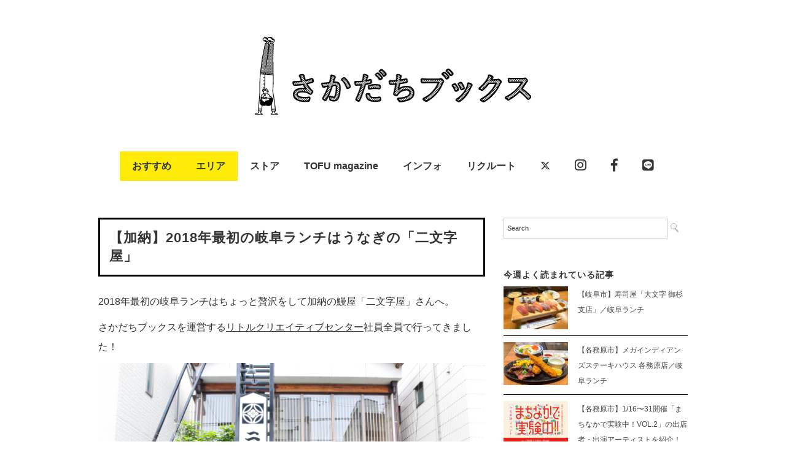

--- FILE ---
content_type: text/html; charset=UTF-8
request_url: https://sakadachibooks.com/nimonjiya/
body_size: 60742
content:
<!DOCTYPE html>
<html lang="ja">
<head>
<meta charset="UTF-8" />
<meta name="viewport" content="width=device-width, initial-scale=1.0">
<link rel="stylesheet" href="https://sakadachibooks.com/wp-content/themes/folclore/responsive.css" type="text/css" media="screen, print" />
<link rel="stylesheet" href="https://sakadachibooks.com/wp-content/themes/sakadachi/style.css" type="text/css" media="screen, print" />
<title>【加納】2018年最初の岐阜ランチはうなぎの「二文字屋」 &#8211; 岐阜のローカルメディア ｜ さかだちブックス　｜ 暮らし・情報・観光</title>
<script type="text/javascript">
/* <![CDATA[ */
window.JetpackScriptData = {"site":{"icon":"https://i0.wp.com/sakadachibooks.com/wp-content/uploads/2018/10/cropped-logo.png?w=64\u0026ssl=1","title":"岐阜のローカルメディア ｜ さかだちブックス　｜ 暮らし・情報・観光","host":"unknown","is_wpcom_platform":false}};
/* ]]> */
</script>
<meta name='robots' content='max-image-preview:large' />
	<style>img:is([sizes="auto" i], [sizes^="auto," i]) { contain-intrinsic-size: 3000px 1500px }</style>
	<link rel='dns-prefetch' href='//ajax.googleapis.com' />
<link rel='dns-prefetch' href='//stats.wp.com' />
<link rel='dns-prefetch' href='//use.fontawesome.com' />
<link rel='dns-prefetch' href='//v0.wordpress.com' />
<link rel="alternate" type="application/rss+xml" title="岐阜のローカルメディア ｜ さかだちブックス　｜ 暮らし・情報・観光 &raquo; フィード" href="https://sakadachibooks.com/feed/" />
<link rel="alternate" type="application/rss+xml" title="岐阜のローカルメディア ｜ さかだちブックス　｜ 暮らし・情報・観光 &raquo; コメントフィード" href="https://sakadachibooks.com/comments/feed/" />
<script type="text/javascript" id="wpp-js" src="https://sakadachibooks.com/wp-content/plugins/wordpress-popular-posts/assets/js/wpp.min.js?ver=7.3.3" data-sampling="1" data-sampling-rate="100" data-api-url="https://sakadachibooks.com/wp-json/wordpress-popular-posts" data-post-id="21324" data-token="d1806b4464" data-lang="0" data-debug="0"></script>
<script type="text/javascript">
/* <![CDATA[ */
window._wpemojiSettings = {"baseUrl":"https:\/\/s.w.org\/images\/core\/emoji\/15.0.3\/72x72\/","ext":".png","svgUrl":"https:\/\/s.w.org\/images\/core\/emoji\/15.0.3\/svg\/","svgExt":".svg","source":{"concatemoji":"https:\/\/sakadachibooks.com\/wp-includes\/js\/wp-emoji-release.min.js?ver=6.7.4"}};
/*! This file is auto-generated */
!function(i,n){var o,s,e;function c(e){try{var t={supportTests:e,timestamp:(new Date).valueOf()};sessionStorage.setItem(o,JSON.stringify(t))}catch(e){}}function p(e,t,n){e.clearRect(0,0,e.canvas.width,e.canvas.height),e.fillText(t,0,0);var t=new Uint32Array(e.getImageData(0,0,e.canvas.width,e.canvas.height).data),r=(e.clearRect(0,0,e.canvas.width,e.canvas.height),e.fillText(n,0,0),new Uint32Array(e.getImageData(0,0,e.canvas.width,e.canvas.height).data));return t.every(function(e,t){return e===r[t]})}function u(e,t,n){switch(t){case"flag":return n(e,"\ud83c\udff3\ufe0f\u200d\u26a7\ufe0f","\ud83c\udff3\ufe0f\u200b\u26a7\ufe0f")?!1:!n(e,"\ud83c\uddfa\ud83c\uddf3","\ud83c\uddfa\u200b\ud83c\uddf3")&&!n(e,"\ud83c\udff4\udb40\udc67\udb40\udc62\udb40\udc65\udb40\udc6e\udb40\udc67\udb40\udc7f","\ud83c\udff4\u200b\udb40\udc67\u200b\udb40\udc62\u200b\udb40\udc65\u200b\udb40\udc6e\u200b\udb40\udc67\u200b\udb40\udc7f");case"emoji":return!n(e,"\ud83d\udc26\u200d\u2b1b","\ud83d\udc26\u200b\u2b1b")}return!1}function f(e,t,n){var r="undefined"!=typeof WorkerGlobalScope&&self instanceof WorkerGlobalScope?new OffscreenCanvas(300,150):i.createElement("canvas"),a=r.getContext("2d",{willReadFrequently:!0}),o=(a.textBaseline="top",a.font="600 32px Arial",{});return e.forEach(function(e){o[e]=t(a,e,n)}),o}function t(e){var t=i.createElement("script");t.src=e,t.defer=!0,i.head.appendChild(t)}"undefined"!=typeof Promise&&(o="wpEmojiSettingsSupports",s=["flag","emoji"],n.supports={everything:!0,everythingExceptFlag:!0},e=new Promise(function(e){i.addEventListener("DOMContentLoaded",e,{once:!0})}),new Promise(function(t){var n=function(){try{var e=JSON.parse(sessionStorage.getItem(o));if("object"==typeof e&&"number"==typeof e.timestamp&&(new Date).valueOf()<e.timestamp+604800&&"object"==typeof e.supportTests)return e.supportTests}catch(e){}return null}();if(!n){if("undefined"!=typeof Worker&&"undefined"!=typeof OffscreenCanvas&&"undefined"!=typeof URL&&URL.createObjectURL&&"undefined"!=typeof Blob)try{var e="postMessage("+f.toString()+"("+[JSON.stringify(s),u.toString(),p.toString()].join(",")+"));",r=new Blob([e],{type:"text/javascript"}),a=new Worker(URL.createObjectURL(r),{name:"wpTestEmojiSupports"});return void(a.onmessage=function(e){c(n=e.data),a.terminate(),t(n)})}catch(e){}c(n=f(s,u,p))}t(n)}).then(function(e){for(var t in e)n.supports[t]=e[t],n.supports.everything=n.supports.everything&&n.supports[t],"flag"!==t&&(n.supports.everythingExceptFlag=n.supports.everythingExceptFlag&&n.supports[t]);n.supports.everythingExceptFlag=n.supports.everythingExceptFlag&&!n.supports.flag,n.DOMReady=!1,n.readyCallback=function(){n.DOMReady=!0}}).then(function(){return e}).then(function(){var e;n.supports.everything||(n.readyCallback(),(e=n.source||{}).concatemoji?t(e.concatemoji):e.wpemoji&&e.twemoji&&(t(e.twemoji),t(e.wpemoji)))}))}((window,document),window._wpemojiSettings);
/* ]]> */
</script>
<style id='wp-emoji-styles-inline-css' type='text/css'>

	img.wp-smiley, img.emoji {
		display: inline !important;
		border: none !important;
		box-shadow: none !important;
		height: 1em !important;
		width: 1em !important;
		margin: 0 0.07em !important;
		vertical-align: -0.1em !important;
		background: none !important;
		padding: 0 !important;
	}
</style>
<link rel='stylesheet' id='wp-block-library-css' href='https://sakadachibooks.com/wp-includes/css/dist/block-library/style.min.css?ver=6.7.4' type='text/css' media='all' />
<link rel='stylesheet' id='mediaelement-css' href='https://sakadachibooks.com/wp-includes/js/mediaelement/mediaelementplayer-legacy.min.css?ver=4.2.17' type='text/css' media='all' />
<link rel='stylesheet' id='wp-mediaelement-css' href='https://sakadachibooks.com/wp-includes/js/mediaelement/wp-mediaelement.min.css?ver=6.7.4' type='text/css' media='all' />
<style id='jetpack-sharing-buttons-style-inline-css' type='text/css'>
.jetpack-sharing-buttons__services-list{display:flex;flex-direction:row;flex-wrap:wrap;gap:0;list-style-type:none;margin:5px;padding:0}.jetpack-sharing-buttons__services-list.has-small-icon-size{font-size:12px}.jetpack-sharing-buttons__services-list.has-normal-icon-size{font-size:16px}.jetpack-sharing-buttons__services-list.has-large-icon-size{font-size:24px}.jetpack-sharing-buttons__services-list.has-huge-icon-size{font-size:36px}@media print{.jetpack-sharing-buttons__services-list{display:none!important}}.editor-styles-wrapper .wp-block-jetpack-sharing-buttons{gap:0;padding-inline-start:0}ul.jetpack-sharing-buttons__services-list.has-background{padding:1.25em 2.375em}
</style>
<style id='classic-theme-styles-inline-css' type='text/css'>
/*! This file is auto-generated */
.wp-block-button__link{color:#fff;background-color:#32373c;border-radius:9999px;box-shadow:none;text-decoration:none;padding:calc(.667em + 2px) calc(1.333em + 2px);font-size:1.125em}.wp-block-file__button{background:#32373c;color:#fff;text-decoration:none}
</style>
<style id='global-styles-inline-css' type='text/css'>
:root{--wp--preset--aspect-ratio--square: 1;--wp--preset--aspect-ratio--4-3: 4/3;--wp--preset--aspect-ratio--3-4: 3/4;--wp--preset--aspect-ratio--3-2: 3/2;--wp--preset--aspect-ratio--2-3: 2/3;--wp--preset--aspect-ratio--16-9: 16/9;--wp--preset--aspect-ratio--9-16: 9/16;--wp--preset--color--black: #000000;--wp--preset--color--cyan-bluish-gray: #abb8c3;--wp--preset--color--white: #ffffff;--wp--preset--color--pale-pink: #f78da7;--wp--preset--color--vivid-red: #cf2e2e;--wp--preset--color--luminous-vivid-orange: #ff6900;--wp--preset--color--luminous-vivid-amber: #fcb900;--wp--preset--color--light-green-cyan: #7bdcb5;--wp--preset--color--vivid-green-cyan: #00d084;--wp--preset--color--pale-cyan-blue: #8ed1fc;--wp--preset--color--vivid-cyan-blue: #0693e3;--wp--preset--color--vivid-purple: #9b51e0;--wp--preset--gradient--vivid-cyan-blue-to-vivid-purple: linear-gradient(135deg,rgba(6,147,227,1) 0%,rgb(155,81,224) 100%);--wp--preset--gradient--light-green-cyan-to-vivid-green-cyan: linear-gradient(135deg,rgb(122,220,180) 0%,rgb(0,208,130) 100%);--wp--preset--gradient--luminous-vivid-amber-to-luminous-vivid-orange: linear-gradient(135deg,rgba(252,185,0,1) 0%,rgba(255,105,0,1) 100%);--wp--preset--gradient--luminous-vivid-orange-to-vivid-red: linear-gradient(135deg,rgba(255,105,0,1) 0%,rgb(207,46,46) 100%);--wp--preset--gradient--very-light-gray-to-cyan-bluish-gray: linear-gradient(135deg,rgb(238,238,238) 0%,rgb(169,184,195) 100%);--wp--preset--gradient--cool-to-warm-spectrum: linear-gradient(135deg,rgb(74,234,220) 0%,rgb(151,120,209) 20%,rgb(207,42,186) 40%,rgb(238,44,130) 60%,rgb(251,105,98) 80%,rgb(254,248,76) 100%);--wp--preset--gradient--blush-light-purple: linear-gradient(135deg,rgb(255,206,236) 0%,rgb(152,150,240) 100%);--wp--preset--gradient--blush-bordeaux: linear-gradient(135deg,rgb(254,205,165) 0%,rgb(254,45,45) 50%,rgb(107,0,62) 100%);--wp--preset--gradient--luminous-dusk: linear-gradient(135deg,rgb(255,203,112) 0%,rgb(199,81,192) 50%,rgb(65,88,208) 100%);--wp--preset--gradient--pale-ocean: linear-gradient(135deg,rgb(255,245,203) 0%,rgb(182,227,212) 50%,rgb(51,167,181) 100%);--wp--preset--gradient--electric-grass: linear-gradient(135deg,rgb(202,248,128) 0%,rgb(113,206,126) 100%);--wp--preset--gradient--midnight: linear-gradient(135deg,rgb(2,3,129) 0%,rgb(40,116,252) 100%);--wp--preset--font-size--small: 13px;--wp--preset--font-size--medium: 20px;--wp--preset--font-size--large: 36px;--wp--preset--font-size--x-large: 42px;--wp--preset--spacing--20: 0.44rem;--wp--preset--spacing--30: 0.67rem;--wp--preset--spacing--40: 1rem;--wp--preset--spacing--50: 1.5rem;--wp--preset--spacing--60: 2.25rem;--wp--preset--spacing--70: 3.38rem;--wp--preset--spacing--80: 5.06rem;--wp--preset--shadow--natural: 6px 6px 9px rgba(0, 0, 0, 0.2);--wp--preset--shadow--deep: 12px 12px 50px rgba(0, 0, 0, 0.4);--wp--preset--shadow--sharp: 6px 6px 0px rgba(0, 0, 0, 0.2);--wp--preset--shadow--outlined: 6px 6px 0px -3px rgba(255, 255, 255, 1), 6px 6px rgba(0, 0, 0, 1);--wp--preset--shadow--crisp: 6px 6px 0px rgba(0, 0, 0, 1);}:where(.is-layout-flex){gap: 0.5em;}:where(.is-layout-grid){gap: 0.5em;}body .is-layout-flex{display: flex;}.is-layout-flex{flex-wrap: wrap;align-items: center;}.is-layout-flex > :is(*, div){margin: 0;}body .is-layout-grid{display: grid;}.is-layout-grid > :is(*, div){margin: 0;}:where(.wp-block-columns.is-layout-flex){gap: 2em;}:where(.wp-block-columns.is-layout-grid){gap: 2em;}:where(.wp-block-post-template.is-layout-flex){gap: 1.25em;}:where(.wp-block-post-template.is-layout-grid){gap: 1.25em;}.has-black-color{color: var(--wp--preset--color--black) !important;}.has-cyan-bluish-gray-color{color: var(--wp--preset--color--cyan-bluish-gray) !important;}.has-white-color{color: var(--wp--preset--color--white) !important;}.has-pale-pink-color{color: var(--wp--preset--color--pale-pink) !important;}.has-vivid-red-color{color: var(--wp--preset--color--vivid-red) !important;}.has-luminous-vivid-orange-color{color: var(--wp--preset--color--luminous-vivid-orange) !important;}.has-luminous-vivid-amber-color{color: var(--wp--preset--color--luminous-vivid-amber) !important;}.has-light-green-cyan-color{color: var(--wp--preset--color--light-green-cyan) !important;}.has-vivid-green-cyan-color{color: var(--wp--preset--color--vivid-green-cyan) !important;}.has-pale-cyan-blue-color{color: var(--wp--preset--color--pale-cyan-blue) !important;}.has-vivid-cyan-blue-color{color: var(--wp--preset--color--vivid-cyan-blue) !important;}.has-vivid-purple-color{color: var(--wp--preset--color--vivid-purple) !important;}.has-black-background-color{background-color: var(--wp--preset--color--black) !important;}.has-cyan-bluish-gray-background-color{background-color: var(--wp--preset--color--cyan-bluish-gray) !important;}.has-white-background-color{background-color: var(--wp--preset--color--white) !important;}.has-pale-pink-background-color{background-color: var(--wp--preset--color--pale-pink) !important;}.has-vivid-red-background-color{background-color: var(--wp--preset--color--vivid-red) !important;}.has-luminous-vivid-orange-background-color{background-color: var(--wp--preset--color--luminous-vivid-orange) !important;}.has-luminous-vivid-amber-background-color{background-color: var(--wp--preset--color--luminous-vivid-amber) !important;}.has-light-green-cyan-background-color{background-color: var(--wp--preset--color--light-green-cyan) !important;}.has-vivid-green-cyan-background-color{background-color: var(--wp--preset--color--vivid-green-cyan) !important;}.has-pale-cyan-blue-background-color{background-color: var(--wp--preset--color--pale-cyan-blue) !important;}.has-vivid-cyan-blue-background-color{background-color: var(--wp--preset--color--vivid-cyan-blue) !important;}.has-vivid-purple-background-color{background-color: var(--wp--preset--color--vivid-purple) !important;}.has-black-border-color{border-color: var(--wp--preset--color--black) !important;}.has-cyan-bluish-gray-border-color{border-color: var(--wp--preset--color--cyan-bluish-gray) !important;}.has-white-border-color{border-color: var(--wp--preset--color--white) !important;}.has-pale-pink-border-color{border-color: var(--wp--preset--color--pale-pink) !important;}.has-vivid-red-border-color{border-color: var(--wp--preset--color--vivid-red) !important;}.has-luminous-vivid-orange-border-color{border-color: var(--wp--preset--color--luminous-vivid-orange) !important;}.has-luminous-vivid-amber-border-color{border-color: var(--wp--preset--color--luminous-vivid-amber) !important;}.has-light-green-cyan-border-color{border-color: var(--wp--preset--color--light-green-cyan) !important;}.has-vivid-green-cyan-border-color{border-color: var(--wp--preset--color--vivid-green-cyan) !important;}.has-pale-cyan-blue-border-color{border-color: var(--wp--preset--color--pale-cyan-blue) !important;}.has-vivid-cyan-blue-border-color{border-color: var(--wp--preset--color--vivid-cyan-blue) !important;}.has-vivid-purple-border-color{border-color: var(--wp--preset--color--vivid-purple) !important;}.has-vivid-cyan-blue-to-vivid-purple-gradient-background{background: var(--wp--preset--gradient--vivid-cyan-blue-to-vivid-purple) !important;}.has-light-green-cyan-to-vivid-green-cyan-gradient-background{background: var(--wp--preset--gradient--light-green-cyan-to-vivid-green-cyan) !important;}.has-luminous-vivid-amber-to-luminous-vivid-orange-gradient-background{background: var(--wp--preset--gradient--luminous-vivid-amber-to-luminous-vivid-orange) !important;}.has-luminous-vivid-orange-to-vivid-red-gradient-background{background: var(--wp--preset--gradient--luminous-vivid-orange-to-vivid-red) !important;}.has-very-light-gray-to-cyan-bluish-gray-gradient-background{background: var(--wp--preset--gradient--very-light-gray-to-cyan-bluish-gray) !important;}.has-cool-to-warm-spectrum-gradient-background{background: var(--wp--preset--gradient--cool-to-warm-spectrum) !important;}.has-blush-light-purple-gradient-background{background: var(--wp--preset--gradient--blush-light-purple) !important;}.has-blush-bordeaux-gradient-background{background: var(--wp--preset--gradient--blush-bordeaux) !important;}.has-luminous-dusk-gradient-background{background: var(--wp--preset--gradient--luminous-dusk) !important;}.has-pale-ocean-gradient-background{background: var(--wp--preset--gradient--pale-ocean) !important;}.has-electric-grass-gradient-background{background: var(--wp--preset--gradient--electric-grass) !important;}.has-midnight-gradient-background{background: var(--wp--preset--gradient--midnight) !important;}.has-small-font-size{font-size: var(--wp--preset--font-size--small) !important;}.has-medium-font-size{font-size: var(--wp--preset--font-size--medium) !important;}.has-large-font-size{font-size: var(--wp--preset--font-size--large) !important;}.has-x-large-font-size{font-size: var(--wp--preset--font-size--x-large) !important;}
:where(.wp-block-post-template.is-layout-flex){gap: 1.25em;}:where(.wp-block-post-template.is-layout-grid){gap: 1.25em;}
:where(.wp-block-columns.is-layout-flex){gap: 2em;}:where(.wp-block-columns.is-layout-grid){gap: 2em;}
:root :where(.wp-block-pullquote){font-size: 1.5em;line-height: 1.6;}
</style>
<link rel='stylesheet' id='contact-form-7-css' href='https://sakadachibooks.com/wp-content/plugins/contact-form-7/includes/css/styles.css?ver=6.1' type='text/css' media='all' />
<link rel='stylesheet' id='wordpress-popular-posts-css-css' href='https://sakadachibooks.com/wp-content/plugins/wordpress-popular-posts/assets/css/wpp.css?ver=7.3.3' type='text/css' media='all' />
<link rel='stylesheet' id='parent-style-css' href='https://sakadachibooks.com/wp-content/themes/folclore/style.css?ver=6.7.4' type='text/css' media='all' />
<link rel='stylesheet' id='child-style-css' href='https://sakadachibooks.com/wp-content/themes/sakadachi/style.css?ver=6.7.4' type='text/css' media='all' />
<style id='jetpack_facebook_likebox-inline-css' type='text/css'>
.widget_facebook_likebox {
	overflow: hidden;
}

</style>
<link rel='stylesheet' id='no-right-click-images-frontend-css' href='https://sakadachibooks.com/wp-content/plugins/no-right-click-images-plugin/css/no-right-click-images-frontend.css?ver=4.0' type='text/css' media='all' />
<link rel='stylesheet' id='font-awesome-official-css' href='https://use.fontawesome.com/releases/v6.4.2/css/all.css' type='text/css' media='all' integrity="sha384-blOohCVdhjmtROpu8+CfTnUWham9nkX7P7OZQMst+RUnhtoY/9qemFAkIKOYxDI3" crossorigin="anonymous" />
<link rel='stylesheet' id='font-awesome-official-v4shim-css' href='https://use.fontawesome.com/releases/v6.4.2/css/v4-shims.css' type='text/css' media='all' integrity="sha384-IqMDcR2qh8kGcGdRrxwop5R2GiUY5h8aDR/LhYxPYiXh3sAAGGDkFvFqWgFvTsTd" crossorigin="anonymous" />
<script type="text/javascript" src="//ajax.googleapis.com/ajax/libs/jquery/1.7.1/jquery.min.js?ver=1.7.1" id="jquery-js"></script>
<link rel="https://api.w.org/" href="https://sakadachibooks.com/wp-json/" /><link rel="alternate" title="JSON" type="application/json" href="https://sakadachibooks.com/wp-json/wp/v2/posts/21324" /><link rel='shortlink' href='https://wp.me/p5Q3Kw-5xW' />
<link rel="alternate" title="oEmbed (JSON)" type="application/json+oembed" href="https://sakadachibooks.com/wp-json/oembed/1.0/embed?url=https%3A%2F%2Fsakadachibooks.com%2Fnimonjiya%2F" />
<link rel="alternate" title="oEmbed (XML)" type="text/xml+oembed" href="https://sakadachibooks.com/wp-json/oembed/1.0/embed?url=https%3A%2F%2Fsakadachibooks.com%2Fnimonjiya%2F&#038;format=xml" />
	<style>img#wpstats{display:none}</style>
		            <style id="wpp-loading-animation-styles">@-webkit-keyframes bgslide{from{background-position-x:0}to{background-position-x:-200%}}@keyframes bgslide{from{background-position-x:0}to{background-position-x:-200%}}.wpp-widget-block-placeholder,.wpp-shortcode-placeholder{margin:0 auto;width:60px;height:3px;background:#dd3737;background:linear-gradient(90deg,#dd3737 0%,#571313 10%,#dd3737 100%);background-size:200% auto;border-radius:3px;-webkit-animation:bgslide 1s infinite linear;animation:bgslide 1s infinite linear}</style>
            <meta name='description' content='2018年最初の岐阜ランチはちょっと贅沢をして加納の鰻屋「二文字屋」さんへ。さかだちブックスを運営するリトルクリエイティブセンター社員全員で行ってきました！二文字屋さんは創業元和6年......といってもピンと来ないので西暦に直すと1620年。今年で実に398周年目の老舗です……'><meta property="og:title" content="【加納】2018年最初の岐阜ランチはうなぎの「二文字屋」 &#8211; 岐阜のローカルメディア ｜ さかだちブックス　｜ 暮らし・情報・観光" />
<meta property="og:description" content="2018年最初の岐阜ランチはちょっと贅沢をして加納の鰻屋「二文字屋」さんへ。 さかだちブックスを運営するリトルクリエイティブセンター社員全員で行ってきました！ 二文字屋さんは創業元和6年&#8230;" />
<meta property="og:type" content="article" />
<meta property="og:url" content="https://sakadachibooks.com/nimonjiya/" />
<meta property="og:image" content="https://sakadachibooks.com/wp-content/uploads/2018/01/2018010704.jpg" />
<meta property="og:site_name" content="岐阜のローカルメディア ｜ さかだちブックス　｜ 暮らし・情報・観光" />
<meta name="twitter:card" content="summary_large_image" />
<meta property="og:locale" content="ja_JP" />
<link rel="icon" href="https://sakadachibooks.com/wp-content/uploads/2018/10/cropped-logo-32x32.png" sizes="32x32" />
<link rel="icon" href="https://sakadachibooks.com/wp-content/uploads/2018/10/cropped-logo-192x192.png" sizes="192x192" />
<link rel="apple-touch-icon" href="https://sakadachibooks.com/wp-content/uploads/2018/10/cropped-logo-180x180.png" />
<meta name="msapplication-TileImage" content="https://sakadachibooks.com/wp-content/uploads/2018/10/cropped-logo-270x270.png" />
		<style type="text/css" id="wp-custom-css">
			.topbox .custom-html-widget a {
	display: inline-block;
	width: 100%;
	height: auto;
}

.topbox .custom-html-widget a img {
	width: 100%!important;
	height: 180px!important;
	object-fit: contain;
}		</style>
		

<!-- Global site tag (gtag.js) - Google Analytics -->
<script async src="https://www.googletagmanager.com/gtag/js?id=UA-60792230-1"></script>
<script>
  window.dataLayer = window.dataLayer || [];
  function gtag(){dataLayer.push(arguments);}
  gtag('js', new Date());

  gtag('config', 'UA-60792230-1');
</script>

<link href="https://use.fontawesome.com/releases/v5.6.1/css/all.css" rel="stylesheet">
</head>

<body class="post-template-default single single-post postid-21324 single-format-standard">

<!-- ヘッダー -->
<header id="header">

<!-- ヘッダー中身 -->    
<div class="header-inner">

<!-- ロゴ -->
<!-- トップページ以外 -->
<div class="logo">
<a href="https://sakadachibooks.com" title="岐阜のローカルメディア ｜ さかだちブックス　｜ 暮らし・情報・観光"><img src="https://sakadachibooks.com/wp-content/uploads/2015/10/logo5.jpg" alt="岐阜のローカルメディア ｜ さかだちブックス　｜ 暮らし・情報・観光" /></a>
</div>
<!-- / ロゴ -->

</div>    
<!-- / ヘッダー中身 -->    

</header>
<!-- / ヘッダー -->  
<div class="clear"></div>

<!-- トップナビゲーション -->
<nav id="nav" class="main-navigation" role="navigation">
<div class="menu-topnav-container"><ul id="menu-topnav" class="nav-menu"><li id="menu-item-25298" class="menu-item menu-item-type-taxonomy menu-item-object-category current-post-ancestor menu-item-has-children menu-item-25298"><a href="https://sakadachibooks.com/category/news/">おすすめ</a>
<ul class="sub-menu">
	<li id="menu-item-25171" class="menu-item menu-item-type-taxonomy menu-item-object-category current-post-ancestor current-menu-parent current-post-parent menu-item-25171"><a href="https://sakadachibooks.com/category/news/gifu-lunch/">ランチ（お昼ご飯）</a></li>
	<li id="menu-item-40777" class="menu-item menu-item-type-taxonomy menu-item-object-category menu-item-40777"><a href="https://sakadachibooks.com/category/news/morning/">モーニング</a></li>
	<li id="menu-item-36964" class="menu-item menu-item-type-taxonomy menu-item-object-category menu-item-36964"><a href="https://sakadachibooks.com/category/news/little-creative-center/%e4%bb%8a%e9%80%b1%e3%81%ae%e7%b7%a8%e9%9b%86%e9%83%a8/">今週の編集部</a></li>
</ul>
</li>
<li id="menu-item-25169" class="menu-item menu-item-type-taxonomy menu-item-object-category current-post-ancestor menu-item-has-children menu-item-25169"><a href="https://sakadachibooks.com/category/town/">エリア</a>
<ul class="sub-menu">
	<li id="menu-item-49228" class="menu-item menu-item-type-taxonomy menu-item-object-category current-post-ancestor menu-item-49228"><a href="https://sakadachibooks.com/category/town/gifu-region/">岐阜地域</a></li>
	<li id="menu-item-49229" class="menu-item menu-item-type-taxonomy menu-item-object-category menu-item-49229"><a href="https://sakadachibooks.com/category/town/seinou-region/">西濃地域</a></li>
	<li id="menu-item-49226" class="menu-item menu-item-type-taxonomy menu-item-object-category menu-item-49226"><a href="https://sakadachibooks.com/category/town/chunou-region/">中濃地域</a></li>
	<li id="menu-item-49227" class="menu-item menu-item-type-taxonomy menu-item-object-category menu-item-49227"><a href="https://sakadachibooks.com/category/town/tounou-region/">東濃地域</a></li>
	<li id="menu-item-25294" class="menu-item menu-item-type-taxonomy menu-item-object-category menu-item-25294"><a href="https://sakadachibooks.com/category/town/hida-region/">飛騨地域</a></li>
	<li id="menu-item-25296" class="menu-item menu-item-type-taxonomy menu-item-object-category menu-item-25296"><a href="https://sakadachibooks.com/category/town/tokyo/">東京</a></li>
	<li id="menu-item-25295" class="menu-item menu-item-type-taxonomy menu-item-object-category menu-item-25295"><a href="https://sakadachibooks.com/category/town/prefecture/">その他の都道府県</a></li>
</ul>
</li>
<li id="menu-item-39819" class="menu-item menu-item-type-custom menu-item-object-custom menu-item-has-children menu-item-39819"><a href="#">ストア</a>
<ul class="sub-menu">
	<li id="menu-item-78487" class="menu-item menu-item-type-taxonomy menu-item-object-category menu-item-78487"><a href="https://sakadachibooks.com/category/town/tokyo/%e5%b2%90%e9%98%9c%e3%83%88%e3%83%bc%e3%82%ad%e3%83%a7%e3%83%bc/">岐阜トーキョー</a></li>
</ul>
</li>
<li id="menu-item-58207" class="menu-item menu-item-type-taxonomy menu-item-object-category menu-item-58207"><a href="https://sakadachibooks.com/category/news/little-creative-center/tofu_magazine/">TOFU magazine</a></li>
<li id="menu-item-224" class="menu-item menu-item-type-post_type menu-item-object-page menu-item-has-children menu-item-224"><a href="https://sakadachibooks.com/contact/">インフォ</a>
<ul class="sub-menu">
	<li id="menu-item-25305" class="menu-item menu-item-type-taxonomy menu-item-object-category menu-item-25305"><a href="https://sakadachibooks.com/category/news/media/">掲載情報</a></li>
	<li id="menu-item-25309" class="menu-item menu-item-type-post_type menu-item-object-page menu-item-25309"><a href="https://sakadachibooks.com/contact/">アバウト</a></li>
</ul>
</li>
<li id="menu-item-59049" class="menu-item menu-item-type-taxonomy menu-item-object-category menu-item-59049"><a href="https://sakadachibooks.com/category/news/little-creative-center/recruit/">リクルート</a></li>
<li id="menu-item-25190" class="menu-item menu-item-type-custom menu-item-object-custom menu-item-25190"><a href="https://twitter.com/sakadachibooks"><i class="fa-brands fa-x-twitter"></i></a></li>
<li id="menu-item-25191" class="menu-item menu-item-type-custom menu-item-object-custom menu-item-25191"><a href="https://www.instagram.com/sakadachi_books/"><i class="fab fa-instagram fa-lg"></i></a></li>
<li id="menu-item-25192" class="menu-item menu-item-type-custom menu-item-object-custom menu-item-25192"><a href="https://www.facebook.com/sakadachibooks/"><i class="fab fa-facebook-f fa-lg"></i></a></li>
<li id="menu-item-28478" class="menu-item menu-item-type-custom menu-item-object-custom menu-item-28478"><a href="https://line.me/R/ti/p/%40wxm9636b"><i class="fab fa-line fa-lg"></i></a></li>
</ul></div></nav>

<!-- / トップナビゲーション -->
<div class="clear"></div>  
<!-- 全体warapper -->
<div class="wrapper">

<!-- メインwrap -->
<div id="main">

<!-- コンテンツブロック -->
<div class="row">

<!-- 本文エリア -->
<div class="twothird">




<!-- ポスト -->
<article id="post-21324" class="post-21324 post type-post status-publish format-standard has-post-thumbnail hentry category-gifu-lunch category-gifu">

<!-- 投稿ループ -->


<h1 class="blog-title">【加納】2018年最初の岐阜ランチはうなぎの「二文字屋」</h1>

<div class="single-contents">
<p>2018年最初の岐阜ランチはちょっと贅沢をして加納の鰻屋「二文字屋」さんへ。</p>
<p>さかだちブックスを運営する<a href="https://licrce.com/">リトルクリエイティブセンター</a>社員全員で行ってきました！</p>
<p><img fetchpriority="high" decoding="async" class="alignnone size-full wp-image-21326" src="https://sakadachibooks.com/wp-content/uploads/2018/01/2018010701.jpg" alt="" width="1280" height="840" srcset="https://sakadachibooks.com/wp-content/uploads/2018/01/2018010701.jpg 1280w, https://sakadachibooks.com/wp-content/uploads/2018/01/2018010701-150x98.jpg 150w, https://sakadachibooks.com/wp-content/uploads/2018/01/2018010701-300x197.jpg 300w, https://sakadachibooks.com/wp-content/uploads/2018/01/2018010701-768x504.jpg 768w, https://sakadachibooks.com/wp-content/uploads/2018/01/2018010701-960x630.jpg 960w" sizes="(max-width: 1280px) 100vw, 1280px" /></p>
<p>二文字屋さんは創業元和6年&#8230;&#8230;といってもピンと来ないので西暦に直すと1620年。</p>
<p>今年で実に398周年目の老舗です。</p>
<p>&nbsp;</p>
<p><img decoding="async" class="alignnone size-full wp-image-21328" src="https://sakadachibooks.com/wp-content/uploads/2018/01/2018010704.jpg" alt="" width="1280" height="840" srcset="https://sakadachibooks.com/wp-content/uploads/2018/01/2018010704.jpg 1280w, https://sakadachibooks.com/wp-content/uploads/2018/01/2018010704-150x98.jpg 150w, https://sakadachibooks.com/wp-content/uploads/2018/01/2018010704-300x197.jpg 300w, https://sakadachibooks.com/wp-content/uploads/2018/01/2018010704-768x504.jpg 768w, https://sakadachibooks.com/wp-content/uploads/2018/01/2018010704-960x630.jpg 960w" sizes="(max-width: 1280px) 100vw, 1280px" /></p>
<p>リトルの今尾さんからは「今年は大変な1年になると思いますが、がんばりましょう！」と一言。</p>
<p>毎年のことながら、今尾さんからの一言は拍子抜けするくらい本当に一言です（笑）。</p>
<p>一人一人抱負を&#8230;&#8230;と思いきや、みんないい香りに我慢できず&#8230;&#8230;いただきます！！</p>
<p>&nbsp;</p>
<p><img decoding="async" class="alignnone size-full wp-image-21332" src="https://sakadachibooks.com/wp-content/uploads/2018/01/2018010703.jpg" alt="" width="1280" height="840" srcset="https://sakadachibooks.com/wp-content/uploads/2018/01/2018010703.jpg 1280w, https://sakadachibooks.com/wp-content/uploads/2018/01/2018010703-150x98.jpg 150w, https://sakadachibooks.com/wp-content/uploads/2018/01/2018010703-300x197.jpg 300w, https://sakadachibooks.com/wp-content/uploads/2018/01/2018010703-768x504.jpg 768w, https://sakadachibooks.com/wp-content/uploads/2018/01/2018010703-960x630.jpg 960w" sizes="(max-width: 1280px) 100vw, 1280px" /></p>
<p>うな丼（梅）（2580円）</p>
<p>うな丼は竹、梅、特製、鶴の4種類。</p>
<p>香ばしく焼き上げられたふわふわのうなぎを味わっていただきました！</p>
<p>&nbsp;</p>
<p><img loading="lazy" decoding="async" class="alignnone size-full wp-image-21327" src="https://sakadachibooks.com/wp-content/uploads/2018/01/2018010702.jpg" alt="" width="1280" height="840" srcset="https://sakadachibooks.com/wp-content/uploads/2018/01/2018010702.jpg 1280w, https://sakadachibooks.com/wp-content/uploads/2018/01/2018010702-150x98.jpg 150w, https://sakadachibooks.com/wp-content/uploads/2018/01/2018010702-300x197.jpg 300w, https://sakadachibooks.com/wp-content/uploads/2018/01/2018010702-768x504.jpg 768w, https://sakadachibooks.com/wp-content/uploads/2018/01/2018010702-960x630.jpg 960w" sizes="auto, (max-width: 1280px) 100vw, 1280px" /></p>
<p>ひつまぶし（梅）（2580円）</p>
<p>ひつまぶしは梅、特製、鶴の3種類。</p>
<p>食べる前から食欲をそそる香りが漂います。</p>
<p>余談にはなりますが、名古屋名物ひつまぶし初体験の杉田さん。</p>
<p>正しい食べ方が気になって調べてみると&#8230;&#8230;</p>
<p><img loading="lazy" decoding="async" class="alignnone size-full wp-image-21330" src="https://sakadachibooks.com/wp-content/uploads/2018/01/2018010706.jpg" alt="" width="1280" height="840" srcset="https://sakadachibooks.com/wp-content/uploads/2018/01/2018010706.jpg 1280w, https://sakadachibooks.com/wp-content/uploads/2018/01/2018010706-150x98.jpg 150w, https://sakadachibooks.com/wp-content/uploads/2018/01/2018010706-300x197.jpg 300w, https://sakadachibooks.com/wp-content/uploads/2018/01/2018010706-768x504.jpg 768w, https://sakadachibooks.com/wp-content/uploads/2018/01/2018010706-960x630.jpg 960w" sizes="auto, (max-width: 1280px) 100vw, 1280px" /></p>
<p>&nbsp;</p>
<p>ひつまぶしの食べ方は基本的にお店やお客さんの好みに委ねられていますが、ひつまぶしの発祥の店のひとつとされている名古屋の「あつた蓬莱軒」では</p>
<ol>
<li>お櫃の中のご飯を、<a title="しゃもじ" href="https://ja.wikipedia.org/wiki/%E3%81%97%E3%82%83%E3%82%82%E3%81%98">しゃもじ</a>で十字に4等分する。</li>
<li>分けられたご飯の1/4を茶碗によそい、普通の鰻飯として食べる。</li>
<li>次の1/4をよそい、薬味のネギ、ワサビ、海苔などを好みに応じてかけ、混ぜて食べる。</li>
<li>さらに次の1/4をよそい、出汁や煎茶を注ぎ、お茶漬けのようにして食べる。</li>
<li>最後の1/4は、上記3つのうち最も気に入った食べ方で食べる。</li>
</ol>
<p>としているそうです。（<a href="https://ja.wikipedia.org/wiki/%E3%81%B2%E3%81%A4%E3%81%BE%E3%81%B6%E3%81%97">wikipedia</a>参照）</p>
<p>&nbsp;</p>
<p><img loading="lazy" decoding="async" class="alignnone size-full wp-image-21329" src="https://sakadachibooks.com/wp-content/uploads/2018/01/2018010705.jpg" alt="" width="1280" height="840" srcset="https://sakadachibooks.com/wp-content/uploads/2018/01/2018010705.jpg 1280w, https://sakadachibooks.com/wp-content/uploads/2018/01/2018010705-150x98.jpg 150w, https://sakadachibooks.com/wp-content/uploads/2018/01/2018010705-300x197.jpg 300w, https://sakadachibooks.com/wp-content/uploads/2018/01/2018010705-768x504.jpg 768w, https://sakadachibooks.com/wp-content/uploads/2018/01/2018010705-960x630.jpg 960w" sizes="auto, (max-width: 1280px) 100vw, 1280px" /></p>
<p>おいしいご飯を食べながら、あっという間だった昨年を振り返ったり、今年1年への意気込みを共有したり、有意義な初岐阜ランチとなりました。</p>
<p>今年も岐阜のおいしい情報をマイペースにお届けしてまいりますので、ぜひお付き合いください！</p>
<p>新しいお店のオープン情報や、穴場ランチの情報も大歓迎です。</p>
<p>&nbsp;</p>
<hr />
<p><strong>二文字屋</strong></p>
<p>住所：岐阜市加納本町2-17</p>
<p>営業時間：11:30～14:30／17:00～OS20:00</p>
<p>定休日：月曜</p>


<!-- フォローリンク -->
<div style="margin: 30px 0;">
<p style="text-align: center;">
  <span style="font-size: 14pt; background-color: #ffff99;">
    <strong>さかだちブックスをフォローする </strong>
  </span>
</p>
<p style="text-align: center;">
  <a class="insta_btn2" href="https://twitter.com/sakadachibooks?lang=ja"><br />
    <i class="fab fa-twitter-square fa-2x"></i>
    <span style="font-size: 14pt;">
      <strong>＠sakadachibooks</strong><br />
    </span>
  </a>
  <a class="insta_btn2" href="https://www.facebook.com/sakadachibooks/"><br />
    <i class="fab fa-facebook fa-2x"></i>
    <span style="font-size: 14pt;">
      <strong>＠sakadachibooks</strong><br />
    </span>
  </a>
  <a class="insta_btn2" href="https://www.instagram.com/sakadachi_books/"><br />
    <i class="fab fa-instagram fa-2x"></i>
    <span style="font-size: 14pt;">
      <strong>＠sakadachi_books</strong><br />
    </span>
  </a>
  <a class="insta_btn2" href="https://line.me/R/ti/p/%40wxm9636b"><br />
    <i class="fab fa-line fa-2x"></i>
    <span style="font-size: 14pt;">
      <strong>＠wxm9636b</strong>
    </span>
  </a>
</p>
</div>
<!-- フォローリンク -->


</div>

<!-- 投稿が無い場合 -->
<!-- 投稿が無い場合 -->
<!-- / 投稿ループ -->


<!-- ウィジェットエリア（シングルページ記事下） -->
<div class="row">
<div class="singlebox">
</div>
</div>
<!-- / ウィジェットエリア（シングルページ記事下） -->

<!-- 投稿日を表示 -->
<div class="item-date">2018年01月08日作成</div>
<!-- 投稿日を表示 -->

<!-- パンくずリスト -->
<div class="breadcrumb">
<div itemscope itemtype="//data-vocabulary.org/Breadcrumb">
<a href="https://sakadachibooks.com" itemprop="url">
<span itemprop="title">Home</span> </a> &rsaquo;</div>
<div itemscope itemtype="//data-vocabulary.org/Breadcrumb">
<a href="https://sakadachibooks.com/category/news/" itemprop="url">
<span itemprop="title">ニュース</span></a> &rsaquo;</div>
<div itemscope itemtype="//data-vocabulary.org/Breadcrumb">
<a href="https://sakadachibooks.com/category/news/gifu-lunch/" itemprop="url">
<span itemprop="title">ランチ（お昼ご飯）</span></a> &rsaquo;</div>
<div itemscope itemtype="//data-vocabulary.org/Breadcrumb">
<span itemprop="title"><a href="https://sakadachibooks.com/nimonjiya/" itemprop="url">【加納】2018年最初の岐阜ランチはうなぎの「二文字屋」</a></span></div>
</div>
<!-- / パンくずリスト -->

<!-- タグ -->
<div class="blog-foot"></div>
<!-- / タグ -->




<!-- 関連記事 -->
<div class="similar-head">関連記事</div>
<div class="similar">
<ul>
    <li><table class="similar-text"><tr><th><a href="https://sakadachibooks.com/mitsubachi-shokudo/"><img width="630" height="420" src="https://sakadachibooks.com/wp-content/uploads/2015/10/DSC_0222_1.jpg" class="attachment-post-thumbnail size-post-thumbnail wp-post-image" alt="" decoding="async" loading="lazy" srcset="https://sakadachibooks.com/wp-content/uploads/2015/10/DSC_0222_1.jpg 630w, https://sakadachibooks.com/wp-content/uploads/2015/10/DSC_0222_1-150x100.jpg 150w, https://sakadachibooks.com/wp-content/uploads/2015/10/DSC_0222_1-300x200.jpg 300w" sizes="auto, (max-width: 630px) 100vw, 630px" /></a></th>
<td><a href="https://sakadachibooks.com/mitsubachi-shokudo/" title="【柳ケ瀬】ミツバチ食堂／岐阜ランチ"> 【柳ケ瀬】ミツバチ食堂／岐阜ランチ</a></td></tr></table></li>
<li><table class="similar-text"><tr><th><a href="https://sakadachibooks.com/landscape-letterset/"><img width="1280" height="840" src="https://sakadachibooks.com/wp-content/uploads/2017/12/2017121501.jpg" class="attachment-post-thumbnail size-post-thumbnail wp-post-image" alt="" decoding="async" loading="lazy" srcset="https://sakadachibooks.com/wp-content/uploads/2017/12/2017121501.jpg 1280w, https://sakadachibooks.com/wp-content/uploads/2017/12/2017121501-150x98.jpg 150w, https://sakadachibooks.com/wp-content/uploads/2017/12/2017121501-300x197.jpg 300w, https://sakadachibooks.com/wp-content/uploads/2017/12/2017121501-768x504.jpg 768w, https://sakadachibooks.com/wp-content/uploads/2017/12/2017121501-960x630.jpg 960w" sizes="auto, (max-width: 1280px) 100vw, 1280px" /></a></th>
<td><a href="https://sakadachibooks.com/landscape-letterset/" title="気持ちといっしょに風景も届けるレターセットが新発売！"> 気持ちといっしょに風景も届けるレターセットが新発売！</a></td></tr></table></li>
<li><table class="similar-text"><tr><th><a href="https://sakadachibooks.com/gifts-newyear-select2022/"><img width="420" height="420" src="https://sakadachibooks.com/wp-content/uploads/2021/12/LCC_8628web-1-420x420.jpg" class="attachment-post-thumbnail size-post-thumbnail wp-post-image" alt="" decoding="async" loading="lazy" /></a></th>
<td><a href="https://sakadachibooks.com/gifts-newyear-select2022/" title="【THE GIFTS SHOP】新年のおすすめアイテム"> 【THE GIFTS SHOP】新年のおすすめアイテム</a></td></tr></table></li>
</ul>
</div>
<!-- / 関連記事 -->



<!-- ウィジェットエリア（シングルページ最下部） -->
<div class="row">
<div class="singlebox">
</div>
</div>
<!-- / ウィジェットエリア（シングルページ最下部） -->

</article>
<!-- / ポスト -->

</div>
<!-- / 本文エリア -->


<!-- サイドエリア -->
<div class="third">

<!-- サイドバー -->
<div class="sidebar">

<!-- ウィジェットエリア（サイドバー新着記事の上） -->
<div class="sidebox">
</div>
<!-- /ウィジェットエリア（サイドバー新着記事の上） -->


<!-- ウィジェットエリア（サイドバー新着記事の下） -->
<div class="sidebox">
</div>
<!-- /ウィジェットエリア（サイドバー新着記事の下） -->

<!-- ウィジェットエリア（サイドバー最下部 PC・スマホ切り替え） -->
<!-- パソコン表示エリア -->
<div class="sidebox">
<div id="search-3" class="widget widget_search"><div class="search">
<form method="get" id="searchform" action="https://sakadachibooks.com">
<fieldset>
<input name="s" type="text" onfocus="if(this.value=='Search') this.value='';" onblur="if(this.value=='') this.value='Search';" value="Search" />
<button type="submit"></button>
</fieldset>
</form>
</div></div><div id="block-2" class="widget widget_block"><div class="popular-posts"><h2>今週よく読まれている記事</h2><ul class="wpp-list wpp-list-with-thumbnails">
<li>
<a href="https://sakadachibooks.com/daimonji/" target="_self"><img src="https://sakadachibooks.com/wp-content/uploads/wordpress-popular-posts/105126-featured-105x70.jpg" srcset="https://sakadachibooks.com/wp-content/uploads/wordpress-popular-posts/105126-featured-105x70.jpg, https://sakadachibooks.com/wp-content/uploads/wordpress-popular-posts/105126-featured-105x70@1.5x.jpg 1.5x, https://sakadachibooks.com/wp-content/uploads/wordpress-popular-posts/105126-featured-105x70@2x.jpg 2x, https://sakadachibooks.com/wp-content/uploads/wordpress-popular-posts/105126-featured-105x70@2.5x.jpg 2.5x, https://sakadachibooks.com/wp-content/uploads/wordpress-popular-posts/105126-featured-105x70@3x.jpg 3x" width="105" height="70" alt="" class="wpp-thumbnail wpp_featured wpp_cached_thumb" decoding="async" loading="lazy"></a>
<a href="https://sakadachibooks.com/daimonji/" class="wpp-post-title" target="_self">【岐阜市】寿司屋「大文字 御杉支店」／岐阜ランチ</a>
</li>
<li>
<a href="https://sakadachibooks.com/mega-indians/" target="_self"><img src="https://sakadachibooks.com/wp-content/uploads/wordpress-popular-posts/105285-featured-105x70.jpg" srcset="https://sakadachibooks.com/wp-content/uploads/wordpress-popular-posts/105285-featured-105x70.jpg, https://sakadachibooks.com/wp-content/uploads/wordpress-popular-posts/105285-featured-105x70@1.5x.jpg 1.5x, https://sakadachibooks.com/wp-content/uploads/wordpress-popular-posts/105285-featured-105x70@2x.jpg 2x, https://sakadachibooks.com/wp-content/uploads/wordpress-popular-posts/105285-featured-105x70@2.5x.jpg 2.5x, https://sakadachibooks.com/wp-content/uploads/wordpress-popular-posts/105285-featured-105x70@3x.jpg 3x" width="105" height="70" alt="" class="wpp-thumbnail wpp_featured wpp_cached_thumb" decoding="async" loading="lazy"></a>
<a href="https://sakadachibooks.com/mega-indians/" class="wpp-post-title" target="_self">【各務原市】メガインディアンズステーキハウス 各務原店／岐阜ランチ</a>
</li>
<li>
<a href="https://sakadachibooks.com/machinaka-de-jikken02/" target="_self"><img src="https://sakadachibooks.com/wp-content/uploads/wordpress-popular-posts/105174-featured-105x70.jpg" srcset="https://sakadachibooks.com/wp-content/uploads/wordpress-popular-posts/105174-featured-105x70.jpg, https://sakadachibooks.com/wp-content/uploads/wordpress-popular-posts/105174-featured-105x70@1.5x.jpg 1.5x, https://sakadachibooks.com/wp-content/uploads/wordpress-popular-posts/105174-featured-105x70@2x.jpg 2x, https://sakadachibooks.com/wp-content/uploads/wordpress-popular-posts/105174-featured-105x70@2.5x.jpg 2.5x, https://sakadachibooks.com/wp-content/uploads/wordpress-popular-posts/105174-featured-105x70@3x.jpg 3x" width="105" height="70" alt="" class="wpp-thumbnail wpp_featured wpp_cached_thumb" decoding="async" loading="lazy"></a>
<a href="https://sakadachibooks.com/machinaka-de-jikken02/" class="wpp-post-title" target="_self">【各務原市】1/16〜31開催「まちなかで実験中！VOL.2」の出店者・出演アーティストを紹介！</a>
</li>
<li>
<a href="https://sakadachibooks.com/kurachan/" target="_self"><img src="https://sakadachibooks.com/wp-content/uploads/wordpress-popular-posts/105365-featured-105x70.jpg" srcset="https://sakadachibooks.com/wp-content/uploads/wordpress-popular-posts/105365-featured-105x70.jpg, https://sakadachibooks.com/wp-content/uploads/wordpress-popular-posts/105365-featured-105x70@1.5x.jpg 1.5x, https://sakadachibooks.com/wp-content/uploads/wordpress-popular-posts/105365-featured-105x70@2x.jpg 2x, https://sakadachibooks.com/wp-content/uploads/wordpress-popular-posts/105365-featured-105x70@2.5x.jpg 2.5x, https://sakadachibooks.com/wp-content/uploads/wordpress-popular-posts/105365-featured-105x70@3x.jpg 3x" width="105" height="70" alt="" class="wpp-thumbnail wpp_featured wpp_cached_thumb" decoding="async" loading="lazy"></a>
<a href="https://sakadachibooks.com/kurachan/" class="wpp-post-title" target="_self">【東白川村】蔵ちゃん／岐阜ランチ</a>
</li>
<li>
<a href="https://sakadachibooks.com/kintochubo/" target="_self"><img src="https://sakadachibooks.com/wp-content/uploads/wordpress-popular-posts/104992-featured-105x70.jpg" srcset="https://sakadachibooks.com/wp-content/uploads/wordpress-popular-posts/104992-featured-105x70.jpg, https://sakadachibooks.com/wp-content/uploads/wordpress-popular-posts/104992-featured-105x70@1.5x.jpg 1.5x, https://sakadachibooks.com/wp-content/uploads/wordpress-popular-posts/104992-featured-105x70@2x.jpg 2x, https://sakadachibooks.com/wp-content/uploads/wordpress-popular-posts/104992-featured-105x70@2.5x.jpg 2.5x, https://sakadachibooks.com/wp-content/uploads/wordpress-popular-posts/104992-featured-105x70@3x.jpg 3x" width="105" height="70" alt="" class="wpp-thumbnail wpp_featured wpp_cached_thumb" decoding="async" loading="lazy"></a>
<a href="https://sakadachibooks.com/kintochubo/" class="wpp-post-title" target="_self">【岐阜市】金東厨房／岐阜ランチ</a>
</li>
<li>
<a href="https://sakadachibooks.com/kpb/" target="_self"><img src="https://sakadachibooks.com/wp-content/uploads/wordpress-popular-posts/51161-featured-105x70.jpg" srcset="https://sakadachibooks.com/wp-content/uploads/wordpress-popular-posts/51161-featured-105x70.jpg, https://sakadachibooks.com/wp-content/uploads/wordpress-popular-posts/51161-featured-105x70@1.5x.jpg 1.5x, https://sakadachibooks.com/wp-content/uploads/wordpress-popular-posts/51161-featured-105x70@2x.jpg 2x, https://sakadachibooks.com/wp-content/uploads/wordpress-popular-posts/51161-featured-105x70@2.5x.jpg 2.5x, https://sakadachibooks.com/wp-content/uploads/wordpress-popular-posts/51161-featured-105x70@3x.jpg 3x" width="105" height="70" alt="" class="wpp-thumbnail wpp_featured wpp_cached_thumb" decoding="async" loading="lazy"></a>
<a href="https://sakadachibooks.com/kpb/" class="wpp-post-title" target="_self">【各務原】「カカミガハラパークブリッジ」オープン！</a>
</li>
<li>
<a href="https://sakadachibooks.com/nepalaya/" target="_self"><img src="https://sakadachibooks.com/wp-content/uploads/wordpress-popular-posts/105104-featured-105x70.jpg" srcset="https://sakadachibooks.com/wp-content/uploads/wordpress-popular-posts/105104-featured-105x70.jpg, https://sakadachibooks.com/wp-content/uploads/wordpress-popular-posts/105104-featured-105x70@1.5x.jpg 1.5x, https://sakadachibooks.com/wp-content/uploads/wordpress-popular-posts/105104-featured-105x70@2x.jpg 2x, https://sakadachibooks.com/wp-content/uploads/wordpress-popular-posts/105104-featured-105x70@2.5x.jpg 2.5x, https://sakadachibooks.com/wp-content/uploads/wordpress-popular-posts/105104-featured-105x70@3x.jpg 3x" width="105" height="70" alt="" class="wpp-thumbnail wpp_featured wpp_cached_thumb" decoding="async" loading="lazy"></a>
<a href="https://sakadachibooks.com/nepalaya/" class="wpp-post-title" target="_self">【岐阜市】インド・ネパール カレーレストラン「ネパラヤ」</a>
</li>
<li>
<a href="https://sakadachibooks.com/budouya-club/" target="_self"><img src="https://sakadachibooks.com/wp-content/uploads/wordpress-popular-posts/75338-featured-105x70.jpg" srcset="https://sakadachibooks.com/wp-content/uploads/wordpress-popular-posts/75338-featured-105x70.jpg, https://sakadachibooks.com/wp-content/uploads/wordpress-popular-posts/75338-featured-105x70@1.5x.jpg 1.5x, https://sakadachibooks.com/wp-content/uploads/wordpress-popular-posts/75338-featured-105x70@2x.jpg 2x, https://sakadachibooks.com/wp-content/uploads/wordpress-popular-posts/75338-featured-105x70@2.5x.jpg 2.5x, https://sakadachibooks.com/wp-content/uploads/wordpress-popular-posts/75338-featured-105x70@3x.jpg 3x" width="105" height="70" alt="" class="wpp-thumbnail wpp_featured wpp_cached_thumb" decoding="async" loading="lazy"></a>
<a href="https://sakadachibooks.com/budouya-club/" class="wpp-post-title" target="_self">【各務原市】葡萄屋蔵ぶ／岐阜ランチ</a>
</li>
<li>
<a href="https://sakadachibooks.com/iwaiya/" target="_self"><img src="https://sakadachibooks.com/wp-content/uploads/wordpress-popular-posts/92347-featured-105x70.jpg" srcset="https://sakadachibooks.com/wp-content/uploads/wordpress-popular-posts/92347-featured-105x70.jpg, https://sakadachibooks.com/wp-content/uploads/wordpress-popular-posts/92347-featured-105x70@1.5x.jpg 1.5x, https://sakadachibooks.com/wp-content/uploads/wordpress-popular-posts/92347-featured-105x70@2x.jpg 2x, https://sakadachibooks.com/wp-content/uploads/wordpress-popular-posts/92347-featured-105x70@2.5x.jpg 2.5x, https://sakadachibooks.com/wp-content/uploads/wordpress-popular-posts/92347-featured-105x70@3x.jpg 3x" width="105" height="70" alt="" class="wpp-thumbnail wpp_featured wpp_cached_thumb" decoding="async" loading="lazy"></a>
<a href="https://sakadachibooks.com/iwaiya/" class="wpp-post-title" target="_self">【岐阜市】岩井屋「とふでんがく・五平もち」／岐阜ランチ</a>
</li>
<li>
<a href="https://sakadachibooks.com/naka-design-meeting04_report/" target="_self"><img src="https://sakadachibooks.com/wp-content/uploads/wordpress-popular-posts/105269-featured-105x70.jpg" srcset="https://sakadachibooks.com/wp-content/uploads/wordpress-popular-posts/105269-featured-105x70.jpg, https://sakadachibooks.com/wp-content/uploads/wordpress-popular-posts/105269-featured-105x70@1.5x.jpg 1.5x, https://sakadachibooks.com/wp-content/uploads/wordpress-popular-posts/105269-featured-105x70@2x.jpg 2x, https://sakadachibooks.com/wp-content/uploads/wordpress-popular-posts/105269-featured-105x70@2.5x.jpg 2.5x, https://sakadachibooks.com/wp-content/uploads/wordpress-popular-posts/105269-featured-105x70@3x.jpg 3x" width="105" height="70" alt="" class="wpp-thumbnail wpp_featured wpp_cached_thumb" decoding="async" loading="lazy"></a>
<a href="https://sakadachibooks.com/naka-design-meeting04_report/" class="wpp-post-title" target="_self">【各務原市】「那加デザインミーティングVol.4 ＜未来公園会議＞」開催レポート！</a>
</li>
</ul></div></div></div>
<!-- / パソコン表示エリア -->
<!-- / ウィジェットエリア（サイドバー最下部 PC・スマホ切り替え） -->

</div>
<!-- /  サイドバー  -->
</div>
<!-- / サイドエリア -->


</div>
<!-- / コンテンツブロック -->


</div>
<!-- / メインwrap -->

</div>
<!-- / 全体wrapper -->

<!-- フッターエリア -->
<footer id="footer">

<!-- フッターコンテンツ -->
<div class="footer-inner">

<!-- ウィジェットエリア（フッター３列枠） -->
<div class="row">
<article class="third">
<div class="footerbox">
<div id="text-27" class="widget widget_text"><div class="footer-widget-title">運営会社について</div>			<div class="textwidget"><p><small>株式会社リトルクリエイティブセンター<br />
本社：岐阜県各務原市那加栄町15-1<br />
電話：058-214-2444<br />
WEB：<a href="https://licrce.com/" target="_blank" rel="noopener">https://licrce.com</a><br />
MAIL：design@licrce.com<br />
※初めての方はメールよりお問い合わせください。<br />
</small></p>
</div>
		</div></div>
</article>
<article class="third">
<div class="footerbox">
<div id="text-28" class="widget widget_text"><div class="footer-widget-title">SNS</div>			<div class="textwidget"><p><a class="insta_btn2" href="https://twitter.com/sakadachibooks?lang=ja"><br />
<i class="fa-brands fa-x-twitter"></i><span style="font-size: 12pt;"><strong>＠sakadachibooks</strong><br />
</span></a><a class="insta_btn2" href="https://www.facebook.com/sakadachibooks/"><br />
<i class="fab fa-facebook-f fa-lg"></i> <span style="font-size: 12pt;"><strong>＠sakadachibooks</strong><br />
</span></a><a class="insta_btn2" href="https://www.instagram.com/sakadachi_books/"><br />
<i class="fab fa-instagram fa-lg"></i> <span style="font-size: 12pt;"><strong>＠sakadachi_books</strong><br />
</span></a><a class="insta_btn2" href="https://line.me/R/ti/p/%40wxm9636b"><br />
<i class="fab fa-line fa-lg"></i> <span style="font-size: 12pt;"><strong>＠wxm9636b</strong></span><br />
</a></p>
</div>
		</div></div>
</article>
<article class="third">
<div class="footerbox">
<div id="facebook-likebox-2" class="widget widget_facebook_likebox">		<div id="fb-root"></div>
		<div class="fb-page" data-href="https://www.facebook.com/sakadachibooks" data-width="340"  data-height="432" data-hide-cover="false" data-show-facepile="true" data-tabs="false" data-hide-cta="false" data-small-header="false">
		<div class="fb-xfbml-parse-ignore"><blockquote cite="https://www.facebook.com/sakadachibooks"><a href="https://www.facebook.com/sakadachibooks"></a></blockquote></div>
		</div>
		</div></div>
</article>
</div>
<!-- / ウィジェットエリア（フッター３列枠） -->
<div class="clear"></div>


</div>
<!-- / フッターコンテンツ -->

<!-- コピーライト表示 -->
<div id="copyright">
© <a href="https://sakadachibooks.com">岐阜のローカルメディア ｜ さかだちブックス　｜ 暮らし・情報・観光</a> 
</div>
<!-- /コピーライト表示 -->

</footer>
<!-- / フッターエリア -->

<script type="text/javascript" src="https://sakadachibooks.com/wp-includes/js/comment-reply.min.js?ver=6.7.4" id="comment-reply-js" async="async" data-wp-strategy="async"></script>
<script type="text/javascript" src="https://sakadachibooks.com/wp-includes/js/dist/hooks.min.js?ver=4d63a3d491d11ffd8ac6" id="wp-hooks-js"></script>
<script type="text/javascript" src="https://sakadachibooks.com/wp-includes/js/dist/i18n.min.js?ver=5e580eb46a90c2b997e6" id="wp-i18n-js"></script>
<script type="text/javascript" id="wp-i18n-js-after">
/* <![CDATA[ */
wp.i18n.setLocaleData( { 'text direction\u0004ltr': [ 'ltr' ] } );
/* ]]> */
</script>
<script type="text/javascript" src="https://sakadachibooks.com/wp-content/plugins/contact-form-7/includes/swv/js/index.js?ver=6.1" id="swv-js"></script>
<script type="text/javascript" id="contact-form-7-js-translations">
/* <![CDATA[ */
( function( domain, translations ) {
	var localeData = translations.locale_data[ domain ] || translations.locale_data.messages;
	localeData[""].domain = domain;
	wp.i18n.setLocaleData( localeData, domain );
} )( "contact-form-7", {"translation-revision-date":"2025-06-27 09:47:49+0000","generator":"GlotPress\/4.0.1","domain":"messages","locale_data":{"messages":{"":{"domain":"messages","plural-forms":"nplurals=1; plural=0;","lang":"ja_JP"},"This contact form is placed in the wrong place.":["\u3053\u306e\u30b3\u30f3\u30bf\u30af\u30c8\u30d5\u30a9\u30fc\u30e0\u306f\u9593\u9055\u3063\u305f\u4f4d\u7f6e\u306b\u7f6e\u304b\u308c\u3066\u3044\u307e\u3059\u3002"],"Error:":["\u30a8\u30e9\u30fc:"]}},"comment":{"reference":"includes\/js\/index.js"}} );
/* ]]> */
</script>
<script type="text/javascript" id="contact-form-7-js-before">
/* <![CDATA[ */
var wpcf7 = {
    "api": {
        "root": "https:\/\/sakadachibooks.com\/wp-json\/",
        "namespace": "contact-form-7\/v1"
    }
};
/* ]]> */
</script>
<script type="text/javascript" src="https://sakadachibooks.com/wp-content/plugins/contact-form-7/includes/js/index.js?ver=6.1" id="contact-form-7-js"></script>
<script type="text/javascript" id="jetpack-facebook-embed-js-extra">
/* <![CDATA[ */
var jpfbembed = {"appid":"249643311490","locale":"en_US"};
/* ]]> */
</script>
<script type="text/javascript" src="https://sakadachibooks.com/wp-content/plugins/jetpack/_inc/build/facebook-embed.min.js?ver=14.8" id="jetpack-facebook-embed-js"></script>
<script type="text/javascript" id="no-right-click-images-admin-js-extra">
/* <![CDATA[ */
var nrci_opts = {"gesture":"1","drag":"1","touch":"1","admin":"1"};
/* ]]> */
</script>
<script type="text/javascript" src="https://sakadachibooks.com/wp-content/plugins/no-right-click-images-plugin/js/no-right-click-images-frontend.js?ver=4.0" id="no-right-click-images-admin-js"></script>
<script type="text/javascript" id="jetpack-stats-js-before">
/* <![CDATA[ */
_stq = window._stq || [];
_stq.push([ "view", JSON.parse("{\"v\":\"ext\",\"blog\":\"86289152\",\"post\":\"21324\",\"tz\":\"9\",\"srv\":\"sakadachibooks.com\",\"j\":\"1:14.8\"}") ]);
_stq.push([ "clickTrackerInit", "86289152", "21324" ]);
/* ]]> */
</script>
<script type="text/javascript" src="https://stats.wp.com/e-202603.js" id="jetpack-stats-js" defer="defer" data-wp-strategy="defer"></script>


<!-- スマホ用ハンバーガーメニュー -->
<script type="text/javascript">
jQuery(document).ready(function(){
 jQuery(".hamburger").click(function () {
  jQuery("#nav").slideToggle();
 });
});
</script>

<div class="toggle">
<div class="hamburger hamburger--spin">
<div class="hamburger-box"><div class="hamburger-inner"></div></div>
</div>
</div>
<!-- / スマホ用ハンバーガーメニュー -->

<!-- ハンバーガーメニュー-->
<script>
var forEach=function(t,o,r){if("[object Object]"===Object.prototype.toString.call(t))for(var c in t)Object.prototype.hasOwnProperty.call(t,c)&&o.call(r,t[c],c,t);else for(var e=0,l=t.length;l>e;e++)o.call(r,t[e],e,t)};
 
var hamburgers = document.querySelectorAll(".hamburger");
if (hamburgers.length > 0) {
  forEach(hamburgers, function(hamburger) {
    hamburger.addEventListener("click", function() {
      this.classList.toggle("is-active");
    }, false);
  });
}
</script>
<!-- / ハンバーガーメニュー-->

<!-- doubleTapToGo Js -->
<script src="https://sakadachibooks.com/wp-content/themes/folclore/jquery/doubletaptogo.js" type="text/javascript"></script>
<script>
$( function()
 {
 $( '#nav li:has(ul)' ).doubleTapToGo();
 });
</script>
<!-- / doubleTapToGo Js -->

<!-- 画像リンクフェード -->
<script type="text/javascript">
jQuery(document).ready(function(){
    jQuery("a img").hover(function(){
       jQuery(this).fadeTo("200", 0.8);
           },function(){
       jQuery(this).fadeTo("300", 1.0);
    });
});
</script>
<!-- / 画像リンクフェード -->

<!-- トップに戻る -->
<script type="text/javascript" src="https://sakadachibooks.com/wp-content/themes/folclore/jquery/scrolltopcontrol.js"></script>
<!-- / トップに戻る -->

</body>
</html>